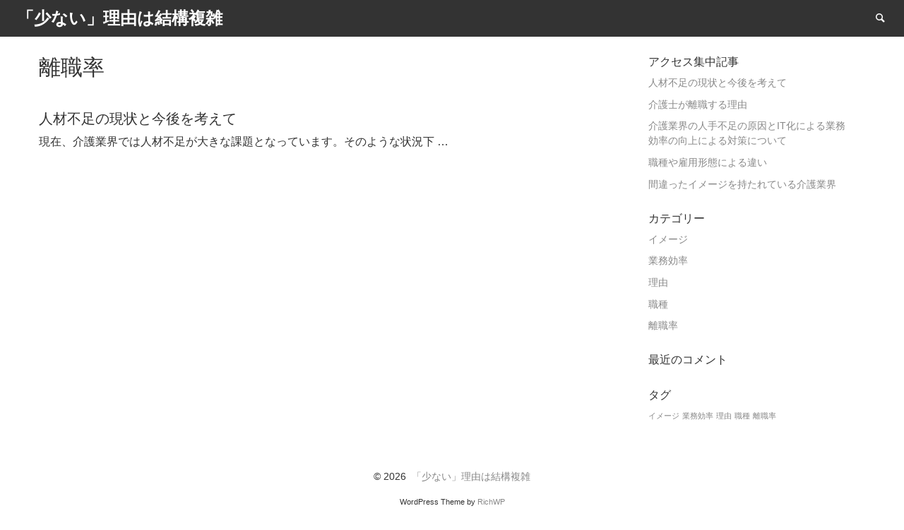

--- FILE ---
content_type: text/html; charset=UTF-8
request_url: http://bfshop.net/category/turnover/
body_size: 31154
content:
<!doctype html>
<html dir="ltr" lang="ja" prefix="og: https://ogp.me/ns#" class="no-js" lang="en">
  <head>
    <meta charset="utf-8" />
    <meta http-equiv="x-ua-compatible" content="ie=edge">
    <meta name="viewport" content="width=device-width, initial-scale=1.0">
    <link rel="pingback" href="http://bfshop.net/xmlrpc.php">
     <title>離職率 - 「少ない」理由は結構複雑</title>

		<!-- All in One SEO 4.5.3.1 - aioseo.com -->
		<meta name="robots" content="max-image-preview:large" />
		<link rel="canonical" href="http://bfshop.net/category/turnover/" />
		<meta name="generator" content="All in One SEO (AIOSEO) 4.5.3.1" />
		<script type="application/ld+json" class="aioseo-schema">
			{"@context":"https:\/\/schema.org","@graph":[{"@type":"BreadcrumbList","@id":"http:\/\/bfshop.net\/category\/turnover\/#breadcrumblist","itemListElement":[{"@type":"ListItem","@id":"http:\/\/bfshop.net\/#listItem","position":1,"name":"\u5bb6","item":"http:\/\/bfshop.net\/","nextItem":"http:\/\/bfshop.net\/category\/turnover\/#listItem"},{"@type":"ListItem","@id":"http:\/\/bfshop.net\/category\/turnover\/#listItem","position":2,"name":"\u96e2\u8077\u7387","previousItem":"http:\/\/bfshop.net\/#listItem"}]},{"@type":"CollectionPage","@id":"http:\/\/bfshop.net\/category\/turnover\/#collectionpage","url":"http:\/\/bfshop.net\/category\/turnover\/","name":"\u96e2\u8077\u7387 - \u300c\u5c11\u306a\u3044\u300d\u7406\u7531\u306f\u7d50\u69cb\u8907\u96d1","inLanguage":"ja","isPartOf":{"@id":"http:\/\/bfshop.net\/#website"},"breadcrumb":{"@id":"http:\/\/bfshop.net\/category\/turnover\/#breadcrumblist"}},{"@type":"Organization","@id":"http:\/\/bfshop.net\/#organization","name":"\u300c\u5c11\u306a\u3044\u300d\u7406\u7531\u306f\u7d50\u69cb\u8907\u96d1","url":"http:\/\/bfshop.net\/"},{"@type":"WebSite","@id":"http:\/\/bfshop.net\/#website","url":"http:\/\/bfshop.net\/","name":"\u300c\u5c11\u306a\u3044\u300d\u7406\u7531\u306f\u7d50\u69cb\u8907\u96d1","description":"\u96e2\u8077\u7387\u304c\u9ad8\u3044\u304b\u3089\u4eba\u6750\u4e0d\u8db3\u306a\u308f\u3051\u3067\u306f\u306a\u3044\uff1f\u4ecb\u8b77\u696d\u754c\u306e\u5b9f\u614b\u3068\u306f\u3002","inLanguage":"ja","publisher":{"@id":"http:\/\/bfshop.net\/#organization"}}]}
		</script>
		<!-- All in One SEO -->

<link rel="alternate" type="application/rss+xml" title="「少ない」理由は結構複雑 &raquo; フィード" href="http://bfshop.net/feed/" />
<link rel="alternate" type="application/rss+xml" title="「少ない」理由は結構複雑 &raquo; コメントフィード" href="http://bfshop.net/comments/feed/" />
<link rel="alternate" type="application/rss+xml" title="「少ない」理由は結構複雑 &raquo; 離職率 カテゴリーのフィード" href="http://bfshop.net/category/turnover/feed/" />
<style id='wp-img-auto-sizes-contain-inline-css' type='text/css'>
img:is([sizes=auto i],[sizes^="auto," i]){contain-intrinsic-size:3000px 1500px}
/*# sourceURL=wp-img-auto-sizes-contain-inline-css */
</style>
<style id='wp-emoji-styles-inline-css' type='text/css'>

	img.wp-smiley, img.emoji {
		display: inline !important;
		border: none !important;
		box-shadow: none !important;
		height: 1em !important;
		width: 1em !important;
		margin: 0 0.07em !important;
		vertical-align: -0.1em !important;
		background: none !important;
		padding: 0 !important;
	}
/*# sourceURL=wp-emoji-styles-inline-css */
</style>
<style id='wp-block-library-inline-css' type='text/css'>
:root{--wp-block-synced-color:#7a00df;--wp-block-synced-color--rgb:122,0,223;--wp-bound-block-color:var(--wp-block-synced-color);--wp-editor-canvas-background:#ddd;--wp-admin-theme-color:#007cba;--wp-admin-theme-color--rgb:0,124,186;--wp-admin-theme-color-darker-10:#006ba1;--wp-admin-theme-color-darker-10--rgb:0,107,160.5;--wp-admin-theme-color-darker-20:#005a87;--wp-admin-theme-color-darker-20--rgb:0,90,135;--wp-admin-border-width-focus:2px}@media (min-resolution:192dpi){:root{--wp-admin-border-width-focus:1.5px}}.wp-element-button{cursor:pointer}:root .has-very-light-gray-background-color{background-color:#eee}:root .has-very-dark-gray-background-color{background-color:#313131}:root .has-very-light-gray-color{color:#eee}:root .has-very-dark-gray-color{color:#313131}:root .has-vivid-green-cyan-to-vivid-cyan-blue-gradient-background{background:linear-gradient(135deg,#00d084,#0693e3)}:root .has-purple-crush-gradient-background{background:linear-gradient(135deg,#34e2e4,#4721fb 50%,#ab1dfe)}:root .has-hazy-dawn-gradient-background{background:linear-gradient(135deg,#faaca8,#dad0ec)}:root .has-subdued-olive-gradient-background{background:linear-gradient(135deg,#fafae1,#67a671)}:root .has-atomic-cream-gradient-background{background:linear-gradient(135deg,#fdd79a,#004a59)}:root .has-nightshade-gradient-background{background:linear-gradient(135deg,#330968,#31cdcf)}:root .has-midnight-gradient-background{background:linear-gradient(135deg,#020381,#2874fc)}:root{--wp--preset--font-size--normal:16px;--wp--preset--font-size--huge:42px}.has-regular-font-size{font-size:1em}.has-larger-font-size{font-size:2.625em}.has-normal-font-size{font-size:var(--wp--preset--font-size--normal)}.has-huge-font-size{font-size:var(--wp--preset--font-size--huge)}.has-text-align-center{text-align:center}.has-text-align-left{text-align:left}.has-text-align-right{text-align:right}.has-fit-text{white-space:nowrap!important}#end-resizable-editor-section{display:none}.aligncenter{clear:both}.items-justified-left{justify-content:flex-start}.items-justified-center{justify-content:center}.items-justified-right{justify-content:flex-end}.items-justified-space-between{justify-content:space-between}.screen-reader-text{border:0;clip-path:inset(50%);height:1px;margin:-1px;overflow:hidden;padding:0;position:absolute;width:1px;word-wrap:normal!important}.screen-reader-text:focus{background-color:#ddd;clip-path:none;color:#444;display:block;font-size:1em;height:auto;left:5px;line-height:normal;padding:15px 23px 14px;text-decoration:none;top:5px;width:auto;z-index:100000}html :where(.has-border-color){border-style:solid}html :where([style*=border-top-color]){border-top-style:solid}html :where([style*=border-right-color]){border-right-style:solid}html :where([style*=border-bottom-color]){border-bottom-style:solid}html :where([style*=border-left-color]){border-left-style:solid}html :where([style*=border-width]){border-style:solid}html :where([style*=border-top-width]){border-top-style:solid}html :where([style*=border-right-width]){border-right-style:solid}html :where([style*=border-bottom-width]){border-bottom-style:solid}html :where([style*=border-left-width]){border-left-style:solid}html :where(img[class*=wp-image-]){height:auto;max-width:100%}:where(figure){margin:0 0 1em}html :where(.is-position-sticky){--wp-admin--admin-bar--position-offset:var(--wp-admin--admin-bar--height,0px)}@media screen and (max-width:600px){html :where(.is-position-sticky){--wp-admin--admin-bar--position-offset:0px}}

/*# sourceURL=wp-block-library-inline-css */
</style><style id='global-styles-inline-css' type='text/css'>
:root{--wp--preset--aspect-ratio--square: 1;--wp--preset--aspect-ratio--4-3: 4/3;--wp--preset--aspect-ratio--3-4: 3/4;--wp--preset--aspect-ratio--3-2: 3/2;--wp--preset--aspect-ratio--2-3: 2/3;--wp--preset--aspect-ratio--16-9: 16/9;--wp--preset--aspect-ratio--9-16: 9/16;--wp--preset--color--black: #000000;--wp--preset--color--cyan-bluish-gray: #abb8c3;--wp--preset--color--white: #ffffff;--wp--preset--color--pale-pink: #f78da7;--wp--preset--color--vivid-red: #cf2e2e;--wp--preset--color--luminous-vivid-orange: #ff6900;--wp--preset--color--luminous-vivid-amber: #fcb900;--wp--preset--color--light-green-cyan: #7bdcb5;--wp--preset--color--vivid-green-cyan: #00d084;--wp--preset--color--pale-cyan-blue: #8ed1fc;--wp--preset--color--vivid-cyan-blue: #0693e3;--wp--preset--color--vivid-purple: #9b51e0;--wp--preset--gradient--vivid-cyan-blue-to-vivid-purple: linear-gradient(135deg,rgb(6,147,227) 0%,rgb(155,81,224) 100%);--wp--preset--gradient--light-green-cyan-to-vivid-green-cyan: linear-gradient(135deg,rgb(122,220,180) 0%,rgb(0,208,130) 100%);--wp--preset--gradient--luminous-vivid-amber-to-luminous-vivid-orange: linear-gradient(135deg,rgb(252,185,0) 0%,rgb(255,105,0) 100%);--wp--preset--gradient--luminous-vivid-orange-to-vivid-red: linear-gradient(135deg,rgb(255,105,0) 0%,rgb(207,46,46) 100%);--wp--preset--gradient--very-light-gray-to-cyan-bluish-gray: linear-gradient(135deg,rgb(238,238,238) 0%,rgb(169,184,195) 100%);--wp--preset--gradient--cool-to-warm-spectrum: linear-gradient(135deg,rgb(74,234,220) 0%,rgb(151,120,209) 20%,rgb(207,42,186) 40%,rgb(238,44,130) 60%,rgb(251,105,98) 80%,rgb(254,248,76) 100%);--wp--preset--gradient--blush-light-purple: linear-gradient(135deg,rgb(255,206,236) 0%,rgb(152,150,240) 100%);--wp--preset--gradient--blush-bordeaux: linear-gradient(135deg,rgb(254,205,165) 0%,rgb(254,45,45) 50%,rgb(107,0,62) 100%);--wp--preset--gradient--luminous-dusk: linear-gradient(135deg,rgb(255,203,112) 0%,rgb(199,81,192) 50%,rgb(65,88,208) 100%);--wp--preset--gradient--pale-ocean: linear-gradient(135deg,rgb(255,245,203) 0%,rgb(182,227,212) 50%,rgb(51,167,181) 100%);--wp--preset--gradient--electric-grass: linear-gradient(135deg,rgb(202,248,128) 0%,rgb(113,206,126) 100%);--wp--preset--gradient--midnight: linear-gradient(135deg,rgb(2,3,129) 0%,rgb(40,116,252) 100%);--wp--preset--font-size--small: 13px;--wp--preset--font-size--medium: 20px;--wp--preset--font-size--large: 36px;--wp--preset--font-size--x-large: 42px;--wp--preset--spacing--20: 0.44rem;--wp--preset--spacing--30: 0.67rem;--wp--preset--spacing--40: 1rem;--wp--preset--spacing--50: 1.5rem;--wp--preset--spacing--60: 2.25rem;--wp--preset--spacing--70: 3.38rem;--wp--preset--spacing--80: 5.06rem;--wp--preset--shadow--natural: 6px 6px 9px rgba(0, 0, 0, 0.2);--wp--preset--shadow--deep: 12px 12px 50px rgba(0, 0, 0, 0.4);--wp--preset--shadow--sharp: 6px 6px 0px rgba(0, 0, 0, 0.2);--wp--preset--shadow--outlined: 6px 6px 0px -3px rgb(255, 255, 255), 6px 6px rgb(0, 0, 0);--wp--preset--shadow--crisp: 6px 6px 0px rgb(0, 0, 0);}:where(.is-layout-flex){gap: 0.5em;}:where(.is-layout-grid){gap: 0.5em;}body .is-layout-flex{display: flex;}.is-layout-flex{flex-wrap: wrap;align-items: center;}.is-layout-flex > :is(*, div){margin: 0;}body .is-layout-grid{display: grid;}.is-layout-grid > :is(*, div){margin: 0;}:where(.wp-block-columns.is-layout-flex){gap: 2em;}:where(.wp-block-columns.is-layout-grid){gap: 2em;}:where(.wp-block-post-template.is-layout-flex){gap: 1.25em;}:where(.wp-block-post-template.is-layout-grid){gap: 1.25em;}.has-black-color{color: var(--wp--preset--color--black) !important;}.has-cyan-bluish-gray-color{color: var(--wp--preset--color--cyan-bluish-gray) !important;}.has-white-color{color: var(--wp--preset--color--white) !important;}.has-pale-pink-color{color: var(--wp--preset--color--pale-pink) !important;}.has-vivid-red-color{color: var(--wp--preset--color--vivid-red) !important;}.has-luminous-vivid-orange-color{color: var(--wp--preset--color--luminous-vivid-orange) !important;}.has-luminous-vivid-amber-color{color: var(--wp--preset--color--luminous-vivid-amber) !important;}.has-light-green-cyan-color{color: var(--wp--preset--color--light-green-cyan) !important;}.has-vivid-green-cyan-color{color: var(--wp--preset--color--vivid-green-cyan) !important;}.has-pale-cyan-blue-color{color: var(--wp--preset--color--pale-cyan-blue) !important;}.has-vivid-cyan-blue-color{color: var(--wp--preset--color--vivid-cyan-blue) !important;}.has-vivid-purple-color{color: var(--wp--preset--color--vivid-purple) !important;}.has-black-background-color{background-color: var(--wp--preset--color--black) !important;}.has-cyan-bluish-gray-background-color{background-color: var(--wp--preset--color--cyan-bluish-gray) !important;}.has-white-background-color{background-color: var(--wp--preset--color--white) !important;}.has-pale-pink-background-color{background-color: var(--wp--preset--color--pale-pink) !important;}.has-vivid-red-background-color{background-color: var(--wp--preset--color--vivid-red) !important;}.has-luminous-vivid-orange-background-color{background-color: var(--wp--preset--color--luminous-vivid-orange) !important;}.has-luminous-vivid-amber-background-color{background-color: var(--wp--preset--color--luminous-vivid-amber) !important;}.has-light-green-cyan-background-color{background-color: var(--wp--preset--color--light-green-cyan) !important;}.has-vivid-green-cyan-background-color{background-color: var(--wp--preset--color--vivid-green-cyan) !important;}.has-pale-cyan-blue-background-color{background-color: var(--wp--preset--color--pale-cyan-blue) !important;}.has-vivid-cyan-blue-background-color{background-color: var(--wp--preset--color--vivid-cyan-blue) !important;}.has-vivid-purple-background-color{background-color: var(--wp--preset--color--vivid-purple) !important;}.has-black-border-color{border-color: var(--wp--preset--color--black) !important;}.has-cyan-bluish-gray-border-color{border-color: var(--wp--preset--color--cyan-bluish-gray) !important;}.has-white-border-color{border-color: var(--wp--preset--color--white) !important;}.has-pale-pink-border-color{border-color: var(--wp--preset--color--pale-pink) !important;}.has-vivid-red-border-color{border-color: var(--wp--preset--color--vivid-red) !important;}.has-luminous-vivid-orange-border-color{border-color: var(--wp--preset--color--luminous-vivid-orange) !important;}.has-luminous-vivid-amber-border-color{border-color: var(--wp--preset--color--luminous-vivid-amber) !important;}.has-light-green-cyan-border-color{border-color: var(--wp--preset--color--light-green-cyan) !important;}.has-vivid-green-cyan-border-color{border-color: var(--wp--preset--color--vivid-green-cyan) !important;}.has-pale-cyan-blue-border-color{border-color: var(--wp--preset--color--pale-cyan-blue) !important;}.has-vivid-cyan-blue-border-color{border-color: var(--wp--preset--color--vivid-cyan-blue) !important;}.has-vivid-purple-border-color{border-color: var(--wp--preset--color--vivid-purple) !important;}.has-vivid-cyan-blue-to-vivid-purple-gradient-background{background: var(--wp--preset--gradient--vivid-cyan-blue-to-vivid-purple) !important;}.has-light-green-cyan-to-vivid-green-cyan-gradient-background{background: var(--wp--preset--gradient--light-green-cyan-to-vivid-green-cyan) !important;}.has-luminous-vivid-amber-to-luminous-vivid-orange-gradient-background{background: var(--wp--preset--gradient--luminous-vivid-amber-to-luminous-vivid-orange) !important;}.has-luminous-vivid-orange-to-vivid-red-gradient-background{background: var(--wp--preset--gradient--luminous-vivid-orange-to-vivid-red) !important;}.has-very-light-gray-to-cyan-bluish-gray-gradient-background{background: var(--wp--preset--gradient--very-light-gray-to-cyan-bluish-gray) !important;}.has-cool-to-warm-spectrum-gradient-background{background: var(--wp--preset--gradient--cool-to-warm-spectrum) !important;}.has-blush-light-purple-gradient-background{background: var(--wp--preset--gradient--blush-light-purple) !important;}.has-blush-bordeaux-gradient-background{background: var(--wp--preset--gradient--blush-bordeaux) !important;}.has-luminous-dusk-gradient-background{background: var(--wp--preset--gradient--luminous-dusk) !important;}.has-pale-ocean-gradient-background{background: var(--wp--preset--gradient--pale-ocean) !important;}.has-electric-grass-gradient-background{background: var(--wp--preset--gradient--electric-grass) !important;}.has-midnight-gradient-background{background: var(--wp--preset--gradient--midnight) !important;}.has-small-font-size{font-size: var(--wp--preset--font-size--small) !important;}.has-medium-font-size{font-size: var(--wp--preset--font-size--medium) !important;}.has-large-font-size{font-size: var(--wp--preset--font-size--large) !important;}.has-x-large-font-size{font-size: var(--wp--preset--font-size--x-large) !important;}
/*# sourceURL=global-styles-inline-css */
</style>

<style id='classic-theme-styles-inline-css' type='text/css'>
/*! This file is auto-generated */
.wp-block-button__link{color:#fff;background-color:#32373c;border-radius:9999px;box-shadow:none;text-decoration:none;padding:calc(.667em + 2px) calc(1.333em + 2px);font-size:1.125em}.wp-block-file__button{background:#32373c;color:#fff;text-decoration:none}
/*# sourceURL=/wp-includes/css/classic-themes.min.css */
</style>
<link rel='stylesheet' id='richmasterxs-mainstyle-css' href='http://bfshop.net/wp-content/themes/richmasterxs/style.css?ver=6.9' type='text/css' media='all' />
<script type="text/javascript" src="http://bfshop.net/wp-includes/js/jquery/jquery.min.js?ver=3.7.1" id="jquery-core-js"></script>
<script type="text/javascript" src="http://bfshop.net/wp-includes/js/jquery/jquery-migrate.min.js?ver=3.4.1" id="jquery-migrate-js"></script>
<link rel="https://api.w.org/" href="http://bfshop.net/wp-json/" /><link rel="alternate" title="JSON" type="application/json" href="http://bfshop.net/wp-json/wp/v2/categories/2" /><link rel="EditURI" type="application/rsd+xml" title="RSD" href="http://bfshop.net/xmlrpc.php?rsd" />
<meta name="generator" content="WordPress 6.9" />
<style type="text/css">
@font-face {
  font-family: 'richicons';
  src: url('http://bfshop.net/wp-content/themes/richmasterxs/font/richicons.eot?13409116');
  src: url('http://bfshop.net/wp-content/themes/richmasterxs/font/richicons.eot?13409116#iefix') format('embedded-opentype'),
    url('http://bfshop.net/wp-content/themes/richmasterxs/font/richicons.woff?13409116') format('woff'),
    url('http://bfshop.net/wp-content/themes/richmasterxs/font/richicons.ttf?13409116') format('truetype'),
    url('http://bfshop.net/wp-content/themes/richmasterxs/font/richicons.svg?13409116#richicons') format('svg');
    font-weight: normal;
    font-style: normal;
  }

#top-menu,
.title-bar,
ul.submenu {
	background-color:#333333;
}

.top-bar, 
.is-dropdown-submenu, 
.title-bar, 
#searchwrap {
	border:none;}


.title-bar,
a #sitetitle,
.top-bar a,
.icon-menu,
#iconmenu li:before,
.menushop .is-dropdown-submenu a ,
.menushop .is-dropdown-submenu a:hover{
	color:#FFFFFF;
}
.top-bar-left .dropdown.menu > li.is-dropdown-submenu-parent.opens-right > a:after,
.top-bar-left .is-dropdown-submenu .is-dropdown-submenu-parent.opens-right > a::after,
.top-bar-left .is-accordion-submenu-parent a::after{
  border-color: #FFFFFF transparent transparent;
}
.top-bar-left .is-dropdown-submenu .is-dropdown-submenu-parent.opens-right > a::after {
	border-color: transparent transparent transparent #FFFFFF;
}
.top-bar-left .is-dropdown-submenu .is-dropdown-submenu-parent.opens-left > a::after {
	border-color: transparent #FFFFFF transparent;
}
.top-bar a:hover,
.top-bar .current-menu-item a,
.dropdown.menu > li.is-dropdown-submenu-parent > a:hover:after,
#iconmenu li:hover:before{
	color:#b7b7b7;
}
.top-bar-left .dropdown.menu > li.is-dropdown-submenu-parent.opens-right > a:hover:after,
.top-bar-left .is-dropdown-submenu .is-dropdown-submenu-parent.opens-right > a:hover:after,
.top-bar-left .is-accordion-submenu-parent a:hover:after{
  border-color: #b7b7b7 transparent transparent;
}
.top-bar-left .is-dropdown-submenu .is-dropdown-submenu-parent.opens-right > a:hover:after {
	border-color: transparent transparent transparent #b7b7b7;
}
.top-bar-left .is-dropdown-submenu .is-dropdown-submenu-parent.opens-left > a:hover:after {
	border-color: transparent #b7b7b7 transparent;
}
a,
a:hover,
.postbox a:hover .entry-title,
#sidebar a:hover,
#copyright a:hover,
#footermenu a:hover,
#footer-widget-area a:hover, 
#top-widget-area a:hover,
.pagination .prev:hover, 
.pagination .next:hover,
.comment-metadata a:hover, 
.fn a:hover
	{
	color:#e91e63;
}
.none
	{
	background:#e91e63;
}
.button,
.button:hover, 
.button:focus,
.add_to_cart_button:hover,
.add_to_cart_button:focus,
.comment-list .reply a,
.comment-list .reply a:hover
{
	background-color:#c2185b;
	color: #FFFFFF;
}
.entry-content a.more-link,
.button,
.comment-list .reply a,
.comment-list .reply a:hover,
.add_to_cart_button
	{
	color:#FFFFFF;
}
</style>
<style type="text/css">.recentcomments a{display:inline !important;padding:0 !important;margin:0 !important;}</style>  </head>

  <body class="archive category category-turnover category-2 wp-theme-richmasterxs" itemscope="itemscope" itemtype="http://schema.org/WebPage">
  
  <header id="top-menu" class="top-bar" itemscope="itemscope">

    <div class="menu-container-mobile" data-responsive-toggle="menu-container" data-hide-for="large">
        <button class="icon-menu" type="button"  data-toggle></button>
    </div>
    
    <div class="topbar-title title-logo" itemscope="itemscope" itemtype="http://schema.org/WPHeader" role="banner">
           
          <a href="http://bfshop.net/" title="「少ない」理由は結構複雑 - 離職率が高いから人材不足なわけではない？介護業界の実態とは。">
            <h1 id="sitetitle">「少ない」理由は結構複雑</h1>
          </a>
          
    </div>

    <div id="menu-container" class="menu-container">
           
      <ul id="iconmenu" class="menu richiconmenu">  
                              
          <li id="searchicon" class="icon-search menu-item">
            <a>
              Search            </a>
            
          </li>
      </ul>
    </div>

  </header>

<div id="searchwrap">
  <div class= "row">
    <div class="columns">
      <form role="search" method="get" id="searchform" action="http://bfshop.net/">
		<div class="input-group">
		<input type="text" class="input-group-field" value="" name="s" id="s" placeholder="Search">
				<div class="input-group-button">
			<input type="submit" id="searchsubmit" value="Search" class="button">
		</div>
	</div>
	</form>
    </div>
  </div>
</div>



<div id="container" class="row">
  <div id="primary" class="large-8 medium-8 small-12  columns">

                  <h3 class="entry-title archive-title">離職率</h3>
          
    	<article id="post-5" class="row postbox post-5 page type-page status-publish hentry category-turnover tag-turnover" >
		<a href="http://bfshop.net/" rel="bookmark">
						<div class=" columns">
				<header class="entry-header">
					<h5 class="entry-title">
												人材不足の現状と今後を考えて					</h5>
				</header>
				 				<div class="show-for-medium entry-excerpt"><p>現在、介護業界では人材不足が大きな課題となっています。そのような状況下 &hellip;</p>
</div>
			</div>
		</a>
	</article>   
     

        

  </div><!-- #primary -->
              
              
			<div id="sidebar" class="large-4 medium-4 columns" data-sticky-container>

				<div id="widget-area" class=" widget-area sticky columns" data-sticky data-stick-to="bottom"  data-anchor="container" data-margin-top="2" role="complementary">
					<div class="sidebar-widget-area">

													<div class="row">
								<div class="large-12 medium-12 columns">
									<aside id="pages-2" class="widget sidebar-widget widget_pages"><h2 class="widget-title">アクセス集中記事</h2>
			<ul>
				<li class="page_item page-item-5"><a href="http://bfshop.net/">人材不足の現状と今後を考えて</a></li>
<li class="page_item page-item-2"><a href="http://bfshop.net/%e4%bb%8b%e8%ad%b7%e5%a3%ab%e3%81%8c%e9%9b%a2%e8%81%b7%e3%81%99%e3%82%8b%e7%90%86%e7%94%b1/">介護士が離職する理由</a></li>
<li class="page_item page-item-20"><a href="http://bfshop.net/%e4%bb%8b%e8%ad%b7%e6%a5%ad%e7%95%8c%e3%81%ae%e4%ba%ba%e6%89%8b%e4%b8%8d%e8%b6%b3%e3%81%ae%e5%8e%9f%e5%9b%a0%e3%81%a8it%e5%8c%96%e3%81%ab%e3%82%88%e3%82%8b%e6%a5%ad%e5%8b%99%e5%8a%b9%e7%8e%87%e3%81%ae/">介護業界の人手不足の原因とIT化による業務効率の向上による対策について</a></li>
<li class="page_item page-item-4"><a href="http://bfshop.net/%e8%81%b7%e7%a8%ae%e3%82%84%e9%9b%87%e7%94%a8%e5%bd%a2%e6%85%8b%e3%81%ab%e3%82%88%e3%82%8b%e9%81%95%e3%81%84/">職種や雇用形態による違い</a></li>
<li class="page_item page-item-3"><a href="http://bfshop.net/%e9%96%93%e9%81%95%e3%81%a3%e3%81%9f%e3%82%a4%e3%83%a1%e3%83%bc%e3%82%b8%e3%82%92%e6%8c%81%e3%81%9f%e3%82%8c%e3%81%a6%e3%81%84%e3%82%8b%e4%bb%8b%e8%ad%b7%e6%a5%ad%e7%95%8c/">間違ったイメージを持たれている介護業界</a></li>
			</ul>

			</aside><aside id="categories-2" class="widget sidebar-widget widget_categories"><h2 class="widget-title">カテゴリー</h2>
			<ul>
					<li class="cat-item cat-item-6"><a href="http://bfshop.net/category/image/">イメージ</a>
</li>
	<li class="cat-item cat-item-11"><a href="http://bfshop.net/category/operational-efficiency/">業務効率</a>
</li>
	<li class="cat-item cat-item-8"><a href="http://bfshop.net/category/the-reason/">理由</a>
</li>
	<li class="cat-item cat-item-4"><a href="http://bfshop.net/category/job-category/">職種</a>
</li>
	<li class="cat-item cat-item-2 current-cat"><a aria-current="page" href="http://bfshop.net/category/turnover/">離職率</a>
</li>
			</ul>

			</aside><aside id="recent-comments-3" class="widget sidebar-widget widget_recent_comments"><h2 class="widget-title">最近のコメント</h2><ul id="recentcomments"></ul></aside><aside id="tag_cloud-3" class="widget sidebar-widget widget_tag_cloud"><h2 class="widget-title">タグ</h2><div class="tagcloud"><a href="http://bfshop.net/tag/image/" class="tag-cloud-link tag-link-7 tag-link-position-1" style="font-size: 8pt;" aria-label="イメージ (1個の項目)">イメージ</a>
<a href="http://bfshop.net/tag/operational-efficiency/" class="tag-cloud-link tag-link-10 tag-link-position-2" style="font-size: 8pt;" aria-label="業務効率 (1個の項目)">業務効率</a>
<a href="http://bfshop.net/tag/the-reason/" class="tag-cloud-link tag-link-9 tag-link-position-3" style="font-size: 8pt;" aria-label="理由 (1個の項目)">理由</a>
<a href="http://bfshop.net/tag/job-category/" class="tag-cloud-link tag-link-5 tag-link-position-4" style="font-size: 8pt;" aria-label="職種 (1個の項目)">職種</a>
<a href="http://bfshop.net/tag/turnover/" class="tag-cloud-link tag-link-3 tag-link-position-5" style="font-size: 8pt;" aria-label="離職率 (1個の項目)">離職率</a></div>
</aside>								</div>
							</div>
						
												</div><!-- .sidebar-widget-area -->
				</div><!-- .widget-area -->
			 </div><!-- #sidebar -->


             
 
</div> <!-- #container -->

	<footer id="site-footer">
		
		<div id="copyright" class="row">
			<div class="columns">
				&copy;&nbsp;2026&nbsp;					  <a href="http://bfshop.net/" title="「少ない」理由は結構複雑 - 離職率が高いから人材不足なわけではない？介護業界の実態とは。">
					  「少ない」理由は結構複雑					  </a>
			</div>
		</div><!-- #copyright -->
		
				
		 

	<script type="speculationrules">
{"prefetch":[{"source":"document","where":{"and":[{"href_matches":"/*"},{"not":{"href_matches":["/wp-*.php","/wp-admin/*","/wp-content/uploads/*","/wp-content/*","/wp-content/plugins/*","/wp-content/themes/richmasterxs/*","/*\\?(.+)"]}},{"not":{"selector_matches":"a[rel~=\"nofollow\"]"}},{"not":{"selector_matches":".no-prefetch, .no-prefetch a"}}]},"eagerness":"conservative"}]}
</script>
<div class="&#114;b row text-center">&#087;&#111;&#114;&#100;&#080;&#114;&#101;&#115;&#115; &#084;&#104;&#101;m&#101; &#098;&#121; <a href="&#104;tt&#112;&#115;://&#82;&#105;&#99;&#104;&#87;&#80;.&#99;o&#109;/" >&#82;&#105;&#99;&#104;&#87;&#80;</a></div></footer><script type="text/javascript" src="http://bfshop.net/wp-content/themes/richmasterxs/assets/js/app.js?ver=1.0" id="richmasterxs-main-js"></script>
<script type="text/javascript" src="http://bfshop.net/wp-content/themes/richmasterxs/foundation.js?ver=1" id="richmasterxs-foundation-init-js-js"></script>
<script id="wp-emoji-settings" type="application/json">
{"baseUrl":"https://s.w.org/images/core/emoji/17.0.2/72x72/","ext":".png","svgUrl":"https://s.w.org/images/core/emoji/17.0.2/svg/","svgExt":".svg","source":{"concatemoji":"http://bfshop.net/wp-includes/js/wp-emoji-release.min.js?ver=6.9"}}
</script>
<script type="module">
/* <![CDATA[ */
/*! This file is auto-generated */
const a=JSON.parse(document.getElementById("wp-emoji-settings").textContent),o=(window._wpemojiSettings=a,"wpEmojiSettingsSupports"),s=["flag","emoji"];function i(e){try{var t={supportTests:e,timestamp:(new Date).valueOf()};sessionStorage.setItem(o,JSON.stringify(t))}catch(e){}}function c(e,t,n){e.clearRect(0,0,e.canvas.width,e.canvas.height),e.fillText(t,0,0);t=new Uint32Array(e.getImageData(0,0,e.canvas.width,e.canvas.height).data);e.clearRect(0,0,e.canvas.width,e.canvas.height),e.fillText(n,0,0);const a=new Uint32Array(e.getImageData(0,0,e.canvas.width,e.canvas.height).data);return t.every((e,t)=>e===a[t])}function p(e,t){e.clearRect(0,0,e.canvas.width,e.canvas.height),e.fillText(t,0,0);var n=e.getImageData(16,16,1,1);for(let e=0;e<n.data.length;e++)if(0!==n.data[e])return!1;return!0}function u(e,t,n,a){switch(t){case"flag":return n(e,"\ud83c\udff3\ufe0f\u200d\u26a7\ufe0f","\ud83c\udff3\ufe0f\u200b\u26a7\ufe0f")?!1:!n(e,"\ud83c\udde8\ud83c\uddf6","\ud83c\udde8\u200b\ud83c\uddf6")&&!n(e,"\ud83c\udff4\udb40\udc67\udb40\udc62\udb40\udc65\udb40\udc6e\udb40\udc67\udb40\udc7f","\ud83c\udff4\u200b\udb40\udc67\u200b\udb40\udc62\u200b\udb40\udc65\u200b\udb40\udc6e\u200b\udb40\udc67\u200b\udb40\udc7f");case"emoji":return!a(e,"\ud83e\u1fac8")}return!1}function f(e,t,n,a){let r;const o=(r="undefined"!=typeof WorkerGlobalScope&&self instanceof WorkerGlobalScope?new OffscreenCanvas(300,150):document.createElement("canvas")).getContext("2d",{willReadFrequently:!0}),s=(o.textBaseline="top",o.font="600 32px Arial",{});return e.forEach(e=>{s[e]=t(o,e,n,a)}),s}function r(e){var t=document.createElement("script");t.src=e,t.defer=!0,document.head.appendChild(t)}a.supports={everything:!0,everythingExceptFlag:!0},new Promise(t=>{let n=function(){try{var e=JSON.parse(sessionStorage.getItem(o));if("object"==typeof e&&"number"==typeof e.timestamp&&(new Date).valueOf()<e.timestamp+604800&&"object"==typeof e.supportTests)return e.supportTests}catch(e){}return null}();if(!n){if("undefined"!=typeof Worker&&"undefined"!=typeof OffscreenCanvas&&"undefined"!=typeof URL&&URL.createObjectURL&&"undefined"!=typeof Blob)try{var e="postMessage("+f.toString()+"("+[JSON.stringify(s),u.toString(),c.toString(),p.toString()].join(",")+"));",a=new Blob([e],{type:"text/javascript"});const r=new Worker(URL.createObjectURL(a),{name:"wpTestEmojiSupports"});return void(r.onmessage=e=>{i(n=e.data),r.terminate(),t(n)})}catch(e){}i(n=f(s,u,c,p))}t(n)}).then(e=>{for(const n in e)a.supports[n]=e[n],a.supports.everything=a.supports.everything&&a.supports[n],"flag"!==n&&(a.supports.everythingExceptFlag=a.supports.everythingExceptFlag&&a.supports[n]);var t;a.supports.everythingExceptFlag=a.supports.everythingExceptFlag&&!a.supports.flag,a.supports.everything||((t=a.source||{}).concatemoji?r(t.concatemoji):t.wpemoji&&t.twemoji&&(r(t.twemoji),r(t.wpemoji)))});
//# sourceURL=http://bfshop.net/wp-includes/js/wp-emoji-loader.min.js
/* ]]> */
</script>

  </body>
</html>

--- FILE ---
content_type: text/javascript
request_url: http://bfshop.net/wp-content/themes/richmasterxs/foundation.js?ver=1
body_size: 67
content:
jQuery(document).ready(function($) {
	$(document).foundation();
});